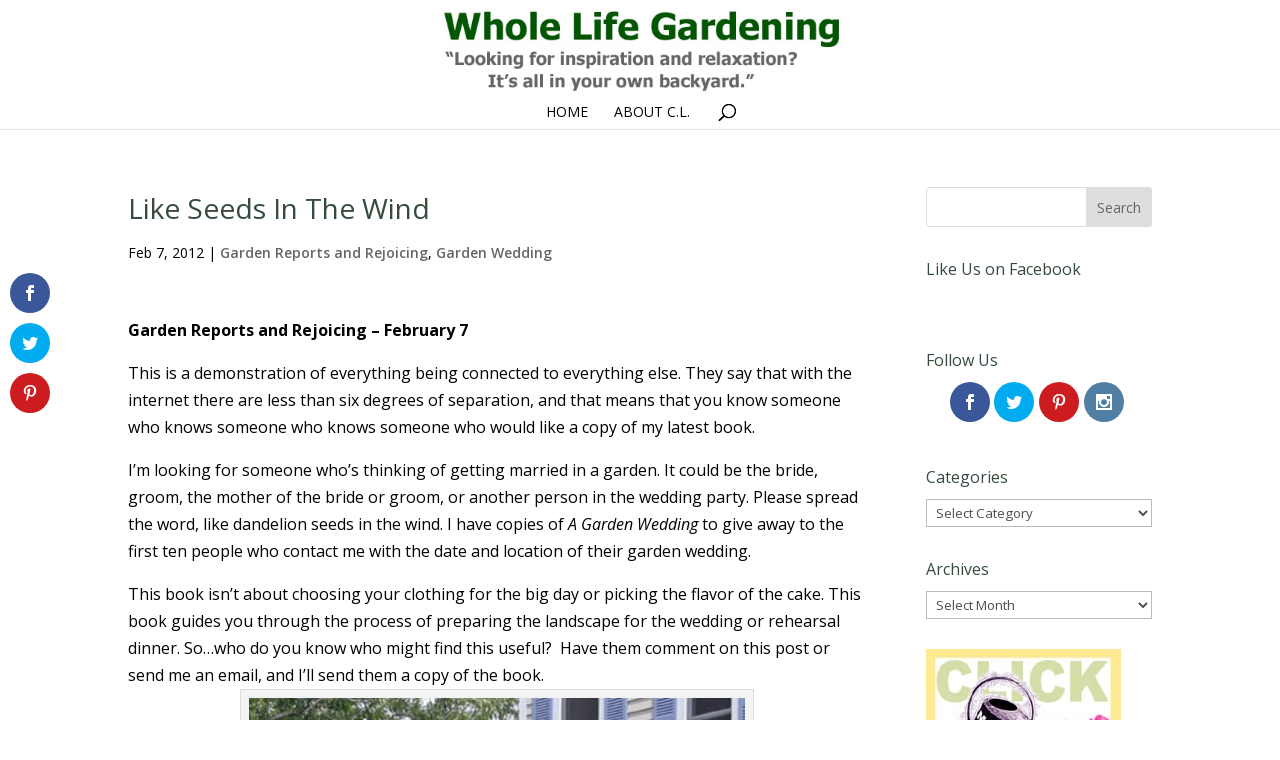

--- FILE ---
content_type: text/html; charset=utf-8
request_url: https://www.google.com/recaptcha/api2/aframe
body_size: 267
content:
<!DOCTYPE HTML><html><head><meta http-equiv="content-type" content="text/html; charset=UTF-8"></head><body><script nonce="hDqLJvh7JIedjgo4LJ2EPg">/** Anti-fraud and anti-abuse applications only. See google.com/recaptcha */ try{var clients={'sodar':'https://pagead2.googlesyndication.com/pagead/sodar?'};window.addEventListener("message",function(a){try{if(a.source===window.parent){var b=JSON.parse(a.data);var c=clients[b['id']];if(c){var d=document.createElement('img');d.src=c+b['params']+'&rc='+(localStorage.getItem("rc::a")?sessionStorage.getItem("rc::b"):"");window.document.body.appendChild(d);sessionStorage.setItem("rc::e",parseInt(sessionStorage.getItem("rc::e")||0)+1);localStorage.setItem("rc::h",'1769667538985');}}}catch(b){}});window.parent.postMessage("_grecaptcha_ready", "*");}catch(b){}</script></body></html>